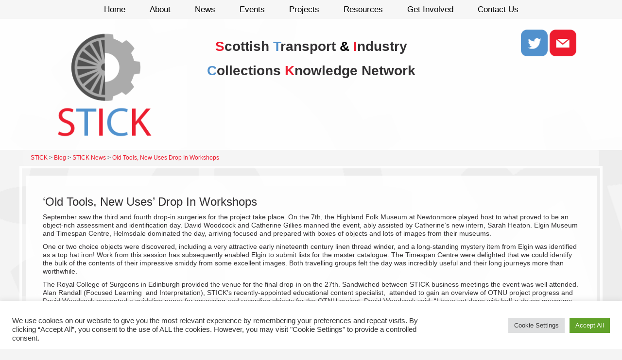

--- FILE ---
content_type: text/css
request_url: https://stickssn.org/wp-content/uploads/stick/layout_27.css?ver=6.7.2
body_size: 726
content:
#container-65{background-position:left top;background-repeat:repeat;border-top-color: rgba(255,255,255,0.9);border-top-style:none;border-bottom-color: rgba(255,255,255,0.9);border-bottom-style:none;border-left-color: rgba(255,255,255,0.9);border-left-style:none;border-right-color: rgba(255,255,255,0.9);border-right-style:none}#wrapper-43{background-position:left top;background-repeat:repeat;border-top-style:none;border-bottom-style:none;margin-top: -20px}#col-65-1 .colwrapper{background-position:left top;background-repeat:repeat;border-top-style:none;border-bottom-style:none;border-left-style:none;border-right-style:none;font-size: 12px}#col-65-1 h1, #col-65-1 h1 a, #col-65-1 h1 a:hover{font-size: 12px}#col-65-1 h2, #col-65-1 h2 a, #col-65-1 h2 a:hover{font-size: 12px}#col-65-1 h3, #col-65-1 h3 a, #col-65-1 h3 a:hover{font-size: 12px}#col-65-1 h4, #col-65-1 h4 a, #col-65-1 h4 a:hover{font-size: 12px}#col-65-1 h5, #col-65-1 h5 a, #col-65-1 h5 a:hover{font-size: 12px}#col-65-1 h6, #col-65-1 h6 a, #col-65-1 h6 a:hover{font-size: 12px}#col-43-1 .colwrapper{background-color: rgba(255,255,255,0.9);background-position:left top;background-repeat:repeat;border-top-style:none;border-bottom-style:none;border-left-style:none;border-right-style:none;margin-top: 0px;margin-bottom: 5px;padding-top: 20px;padding-bottom: 20px;padding-left: 35px;padding-right: 35px}#container-43{background-position:left top;background-repeat:repeat;border-top-width:5px;border-top-color: rgba(255,255,255,0.9);border-top-style:solid;border-bottom-width:5px;border-bottom-color: rgba(255,255,255,0.9);border-bottom-style:solid;border-left-width:5px;border-left-color: rgba(255,255,255,0.9);border-left-style:solid;border-right-width:5px;border-right-color: rgba(255,255,255,0.9);border-right-style:solid;margin-top: -1px;margin-bottom: -1px;padding-top: 5px;padding-bottom: 5px}#wrapper-59{background-position:left top;background-repeat:repeat;border-top-style:none;border-bottom-style:none;min-height: 50px;color: #5191cd}#col-59-1 .colwrapper{background-position:left top;background-repeat:repeat;border-top-style:none;border-bottom-style:none;border-left-style:none;border-right-style:none;padding-left: 30px}#col-59-2 .colwrapper{background-position:left top;background-repeat:repeat;border-top-style:none;border-bottom-style:none;border-left-style:none;border-right-style:none;padding-top: 5px;padding-right: 35px;color: #333133}#wrapper-60{background-color: rgba(255,255,255,0.9);background-position:left top;background-repeat:repeat;border-top-width:1px;border-top-color: rgba(100,100,100,0.3);border-top-style:solid;border-bottom-style:none;min-height: 150px}#col-60-1 .colwrapper{background-position:left top;background-repeat:repeat;border-top-style:none;border-bottom-style:none;border-left-style:none;border-right-style:none;padding-left: 37px}#wrapper-61{background-color: rgba(255,255,255,0.9);background-position:left top;background-repeat:repeat;border-top-style:none;border-bottom-color: rgba(100,100,100,0.3);border-bottom-style:none}#col-61-1 .colwrapper{background-position:left top;background-repeat:repeat;border-top-style:none;border-bottom-style:none;border-left-style:none;border-right-style:none;margin-top: -35px;padding-left: 30px;padding-right: 33px}#wrapper-63{background-position:left top;background-repeat:repeat;border-top-style:none;border-bottom-style:none;min-height: 50px;margin-top: 0px;margin-bottom: 0px;padding-top: 0px;padding-bottom: 0px}#col-63-1 .colwrapper{background-position:left top;background-repeat:repeat;border-top-style:none;border-bottom-style:none;border-left-style:none;border-right-style:none;min-height: 50px;margin-top: -15px;margin-bottom: -5px;padding-top: 0px;padding-bottom: 0px}#col-60-2 .colwrapper{background-position:left top;background-repeat:repeat;border-top-style:none;border-bottom-style:none;border-left-style:none;border-right-style:none;padding-top: 30px}#col-60-3 .colwrapper{background-position:left top;background-repeat:repeat;border-top-style:none;border-bottom-style:none;border-left-style:none;border-right-style:none;padding-top: 30px;padding-right: 47px}#wrapper-42{background-color: #3d3b3d;background-position:left top;background-repeat:repeat;border-top-style:none;border-bottom-style:none;color: #ffffff}#wrapper-42 h1, #wrapper-42 h1 a, #wrapper-42 h1 a:hover{color: #ffffff}#wrapper-42 h2, #wrapper-42 h2 a, #wrapper-42 h2 a:hover{color: #ffffff}#wrapper-42 h3, #wrapper-42 h3 a, #wrapper-42 h3 a:hover{color: #ffffff}#wrapper-42 h4, #wrapper-42 h4 a, #wrapper-42 h4 a:hover{color: #ffffff}#wrapper-42 h5, #wrapper-42 h5 a, #wrapper-42 h5 a:hover{color: #ffffff}#wrapper-42 h6, #wrapper-42 h6 a, #wrapper-42 h6 a:hover{color: #ffffff}#wrapper-42 a{color: #ffffff}#wrapper-42 a:hover{color: #ffffff}#wrapper-42 .button{color: #ffffff}#wrapper-46{background-color: #514e51;background-position:left top;background-repeat:repeat;border-top-style:none;border-bottom-style:none;color: #ffffff}#wrapper-46 h1, #wrapper-46 h1 a, #wrapper-46 h1 a:hover{color: #ffffff}#wrapper-46 h2, #wrapper-46 h2 a, #wrapper-46 h2 a:hover{color: #ffffff}#wrapper-46 h3, #wrapper-46 h3 a, #wrapper-46 h3 a:hover{color: #ffffff}#wrapper-46 h4, #wrapper-46 h4 a, #wrapper-46 h4 a:hover{color: #ffffff}#wrapper-46 h5, #wrapper-46 h5 a, #wrapper-46 h5 a:hover{color: #ffffff}#wrapper-46 h6, #wrapper-46 h6 a, #wrapper-46 h6 a:hover{color: #ffffff}#wrapper-46 a{color: #ffffff}#wrapper-46 a:hover{color: #ffffff}#wrapper-46 .button{color: #ffffff}#col-42-1 .colwrapper{background-position:left top;background-repeat:repeat;border-top-style:none;border-bottom-style:none;border-left-style:none;border-right-style:none;padding-top: 20px;padding-bottom: 20px;padding-left: 20px;padding-right: 10px}#col-42-2 .colwrapper{background-position:left top;background-repeat:repeat;border-top-style:none;border-bottom-style:none;border-left-style:none;border-right-style:none;padding-top: 20px;padding-bottom: 20px;padding-left: 10px;padding-right: 10px}#col-42-3 .colwrapper{background-position:left top;background-repeat:repeat;border-top-style:none;border-bottom-style:none;border-left-style:none;border-right-style:none;padding-top: 20px;padding-bottom: 20px;padding-left: 10px;padding-right: 20px}#col-46-1 .colwrapper{background-position:left top;background-repeat:repeat;border-top-style:none;border-bottom-style:none;border-left-style:none;border-right-style:none;padding-top: 20px;padding-bottom: 20px;padding-left: 20px;padding-right: 10px}#col-48-1 .colwrapper{background-position:left top;background-repeat:repeat;border-top-style:none;border-bottom-style:none;border-left-style:none;border-right-style:none;padding-top: 20px;padding-bottom: 20px;padding-left: 25px;padding-right: 10px}#col-48-3 .colwrapper{background-position:left top;background-repeat:repeat;border-top-style:none;border-bottom-style:none;border-left-style:none;border-right-style:none;padding-top: 20px;padding-bottom: 20px;padding-left: 10px;padding-right: 25px}#col-46-2 .colwrapper{background-position:left top;background-repeat:repeat;border-top-style:none;border-bottom-style:none;border-left-style:none;border-right-style:none;padding-top: 20px;padding-bottom: 20px;padding-left: 10px;padding-right: 25px}#col-47-1 .colwrapper{background-position:left top;background-repeat:repeat;border-top-style:none;border-bottom-style:none;border-left-style:none;border-right-style:none;padding-top: 25px;padding-bottom: 20px;padding-left: 25px;padding-right: 10px}#col-47-2 .colwrapper{background-position:left top;background-repeat:repeat;border-top-style:none;border-bottom-style:none;border-left-style:none;border-right-style:none;padding-top: 25px;padding-bottom: 20px;padding-left: 10px;padding-right: 25px}#col-49-1 .colwrapper{background-position:left top;background-repeat:repeat;border-top-style:none;border-bottom-style:none;border-left-style:none;border-right-style:none;padding-top: 25px;padding-bottom: 0px;padding-left: 25px;padding-right: 25px}#col-48-2 .colwrapper{background-position:left top;background-repeat:repeat;border-top-style:none;border-bottom-style:none;border-left-style:none;border-right-style:none;padding-top: 20px;padding-bottom: 20px;padding-left: 30px;padding-right: 10px}#wrapper-48{background-color: #333133;background-position:left top;background-repeat:repeat;border-top-style:none;border-bottom-style:none;color: #ffffff}#wrapper-48 h1, #wrapper-48 h1 a, #wrapper-48 h1 a:hover{color: #ffffff}#wrapper-48 h2, #wrapper-48 h2 a, #wrapper-48 h2 a:hover{color: #ffffff}#wrapper-48 h3, #wrapper-48 h3 a, #wrapper-48 h3 a:hover{color: #ffffff}#wrapper-48 h4, #wrapper-48 h4 a, #wrapper-48 h4 a:hover{color: #ffffff}#wrapper-48 h5, #wrapper-48 h5 a, #wrapper-48 h5 a:hover{color: #ffffff}#wrapper-48 h6, #wrapper-48 h6 a, #wrapper-48 h6 a:hover{color: #ffffff}#wrapper-48 a{color: #ffffff}#wrapper-48 a:hover{color: #ffffff}#wrapper-48 .button{color: #ffffff}#wrapper-47{background-color: #333133;background-position:left top;background-repeat:repeat;border-top-style:none;border-bottom-style:none;color: #ffffff}#wrapper-47 h1, #wrapper-47 h1 a, #wrapper-47 h1 a:hover{color: #ffffff}#wrapper-47 h2, #wrapper-47 h2 a, #wrapper-47 h2 a:hover{color: #ffffff}#wrapper-47 h3, #wrapper-47 h3 a, #wrapper-47 h3 a:hover{color: #ffffff}#wrapper-47 h4, #wrapper-47 h4 a, #wrapper-47 h4 a:hover{color: #ffffff}#wrapper-47 h5, #wrapper-47 h5 a, #wrapper-47 h5 a:hover{color: #ffffff}#wrapper-47 h6, #wrapper-47 h6 a, #wrapper-47 h6 a:hover{color: #ffffff}#wrapper-47 a{color: #ffffff}#wrapper-47 a:hover{color: #ffffff}#wrapper-47 .button{color: #ffffff}#wrapper-49{background-color: #514e51;background-position:left top;background-repeat:repeat;border-top-style:none;border-bottom-style:none;color: #ffffff}#wrapper-49 h1, #wrapper-49 h1 a, #wrapper-49 h1 a:hover{color: #ffffff}#wrapper-49 h2, #wrapper-49 h2 a, #wrapper-49 h2 a:hover{color: #ffffff}#wrapper-49 h3, #wrapper-49 h3 a, #wrapper-49 h3 a:hover{color: #ffffff}#wrapper-49 h4, #wrapper-49 h4 a, #wrapper-49 h4 a:hover{color: #ffffff}#wrapper-49 h5, #wrapper-49 h5 a, #wrapper-49 h5 a:hover{color: #ffffff}#wrapper-49 h6, #wrapper-49 h6 a, #wrapper-49 h6 a:hover{color: #ffffff}#wrapper-49 a{color: #ffffff}#wrapper-49 a:hover{color: #ffffff}#wrapper-49 .button{color: #ffffff}

--- FILE ---
content_type: text/css
request_url: https://stickssn.org/wp-content/plugins/dhvc-form/assets/css/style.css?ver=2.3.1
body_size: 3417
content:
.dhvc-form-clearfix{*zoom:1}.dhvc-form-clearfix:after,.dhvc-form-clearfix:before{display:table;content:""}.dhvc-form-clearfix:after{clear:both}.dhvc-form-container *,.dhvc-form-container :after,.dhvc-form-container :before{-webkit-box-sizing:border-box;box-sizing:border-box}.dhvc-form-checkbox,.dhvc-form-radio{*zoom:1}.dhvc-form-checkbox:after,.dhvc-form-checkbox:before,.dhvc-form-radio:after,.dhvc-form-radio:before,.dhvc-form-rate:after,.dhvc-form-rate:before{display:table;content:""}.dhvc-form-opening{overflow:hidden}.dhvc-form-checkbox:after,.dhvc-form-radio:after,.dhvc-form-rate:after{clear:both}.dhvc-form-container *{line-height:1.42857}.dhvc-form-container .wpb_row{margin-bottom:15px}span.dhvc-form-error{clear:both;color:#d40707;display:block;float:none;font-size:12px;width:100%;font-weight:normal;padding-top:5px}@media (max-width:768px){.dhvc-form-container .wpb_row .wpb_column{margin-bottom:15px}}.dhvc-form-group{position:relative}.dhvc-form-group .dhvc-form-label,.dhvc-form-group label{display:inline-block;font-weight:bold;font-size:14px;line-height:1.42857;margin-bottom:5px}.dhvc-form-group label .required{color:#d40707!important;font-weight:normal;font-size:12px}.dhvc-form-group .dhvc-form-control{background-color:#ffffff;background-image:none;border:1px solid #cccccc;box-shadow:0 1px 1px rgba(0, 0, 0, .075) inset;-webkit-box-shadow:0 1px 1px rgba(0, 0, 0, .075) inset;display:block;font-size:14px;height:40px;line-height:1.42857;padding:6px;-webkit-transition:border-color 0.15s ease-in-out 0s, -webkit-box-shadow 0.15s ease-in-out 0s;transition:border-color 0.15s ease-in-out 0s, -webkit-box-shadow 0.15s ease-in-out 0s;transition:border-color 0.15s ease-in-out 0s, box-shadow 0.15s ease-in-out 0s;transition:border-color 0.15s ease-in-out 0s, box-shadow 0.15s ease-in-out 0s, -webkit-box-shadow 0.15s ease-in-out 0s;-webkit-transition:border-color 0.15s ease-in-out 0s, box-shadow 0.15s ease-in-out 0s;width:100%;border-radius:0;margin:0}.dhvc-form-group select[multiple].dhvc-form-control,.dhvc-form-group select[size].dhvc-form-control{height:auto}.dhvc-form-group textarea.dhvc-form-control{height:auto;min-height:150px}.dhvc-form-group input[type=file]{display:block;font-size:14px;line-height:1.42857;padding:0;margin:0}.dhvc-form-group .dhvc-form-control:focus{border-color:#66afe9;outline:0 none;border-radius:0;margin:0}.dhvc-form-group .dhvc-form-control[disabled],.dhvc-form-group .dhvc-form-control[readonly]{background-color:#eeeeee;cursor:not-allowed;opacity:1}.dhvc-form-group .dhvc-form-help{display:block;font-size:0.9em;font-style:italic;margin-top:5px;opacity:0.7}.dhvc-form-file,.dhvc-form-input,.dhvc-form-select,.dhvc-form-textarea{position:relative}.dhvc-form-select select{background:rgba(0, 0, 0, 0) none repeat scroll 0 0!important;position:relative!important;z-index:1!important}.dhvc-form-group .dhvc-form-control.dhvc-form-datepicker,.dhvc-form-group .dhvc-form-control.dhvc-form-datetimepicker,.dhvc-form-group .dhvc-form-control.dhvc-form-timepicker{background:rgba(0, 0, 0, 0) none repeat scroll 0 0!important;position:relative;z-index:1}.xdsoft_datetimepicker div.xdsoft_calendar td{font-size:14px;height:30px}.xdsoft_datetimepicker div.xdsoft_calendar th{font-size:13px;height:30px;color:#777}.xdsoft_datetimepicker div.xdsoft_datepicker{width:250px}.xdsoft_datetimepicker div.xdsoft_calendar td.xdsoft_other_month{opacity:1;-ms-filter:"alpha(opacity=100)";cursor:pointer}.xdsoft_datetimepicker div.xdsoft_calendar td.xdsoft_other_month>div{opacity:0.7;-ms-filter:"alpha(opacity=7)"}.xdsoft_datetimepicker div.xdsoft_calendar td.xdsoft_disabled,.xdsoft_datetimepicker div.xdsoft_calendar td.xdsoft_other_month.xdsoft_disabled,.xdsoft_datetimepicker div.xdsoft_time_box>div>div.xdsoft_disabled{opacity:0.2;-ms-filter:"alpha(opacity=20)";cursor:not-allowed}.dhvc-form-group .dhvc-form-checkbox,.dhvc-form-group .dhvc-form-radio{display:block}.dhvc-form-group .dhvc-form-checkbox label,.dhvc-form-group .dhvc-form-radio label{cursor:pointer;display:inline-block;font-weight:400;padding-left:20px;vertical-align:middle;margin:0 10px 0 0;float:left}.dhvc-form-group .dhvc-form-checkbox input,.dhvc-form-group .dhvc-form-radio input{float:left;margin:4px 0 0 -20px;line-height:normal;border:none}.dhvc-form-inner{margin-bottom:15px}.dhvc-form-input.dhvc-form-has-add-on .dhvc-form-control{padding-right:42.5px}.dhvc-form-group .dhvc-form-add-on{display:block;height:40px;line-height:40px;position:absolute;right:0;text-align:center;top:0;width:40px;font-size:14px;font-style:normal;font-weight:400;margin:0;padding:0}.dhvc-form-add-on i{display:inline-block!important}.button.dhvc-form-submit,.dhvc-form-submit:active,.dhvc-form-submit:disabled,.dhvc-form-submit:disabled:hover,.dhvc-form-submit:focus,.dhvc-form-submit:hover{position:relative;border:0 none;color:#fff;cursor:pointer;height:39px;margin:0;outline:medium none;overflow:hidden;padding:0 25px;text-decoration:none;background:#222;border-radius:0;font-weight:700;-webkit-box-shadow:none;box-shadow:none}.dhvc-form-submit:active,.dhvc-form-submit:disabled,.dhvc-form-submit:disabled:hover,.dhvc-form-submit:focus,.dhvc-form-submit:hover{opacity:1!important}.dhvc-form-submit-label{opacity:1}.dhvc-form-submit-label-hidden{opacity:0}@-webkit-keyframes circleLoading{to{-webkit-transform:rotate(360deg);transform:rotate(360deg)}}@keyframes circleLoading{to{-webkit-transform:rotate(360deg);transform:rotate(360deg)}}.dhvc-form-submit-spinner{display:none;position:absolute;z-index:1;top:50%;width:18px;height:18px;margin-top:-9px;left:50%;margin-left:-9px}.dhvc-form-submit-spinner svg{-webkit-animation:circleLoading 1s linear infinite;animation:circleLoading 1s linear infinite;-webkit-transform-origin:center center;transform-origin:center center}.dhvc-form-action:after,.dhvc-form-action:before{display:table;content:""}.dhvc-form-action:after{clear:both}.dhvc-form-group .dhvc-form-file label{display:block;margin:0;padding:0;position:relative}.dhvc-form-group .dhvc-form-file label label{background:rgba(0, 0, 0, 0) none repeat scroll 0 0!important;cursor:pointer;height:100%;left:0;position:absolute;top:0;width:100%;z-index:1}.dhvc-form-group .dhvc-form-file .dhvc-form-control{cursor:text;background:none}.dhvc-form-file-button{background-color:#222;bottom:0;color:#fff;float:none;font-size:90%;font-weight:300;overflow:hidden;margin:4px;padding:0 20px;position:absolute;right:0;top:0;z-index:10;cursor:pointer}.dhvc-form-file-button i{display:inline-block;height:40px;line-height:40px;margin-top:-4px;vertical-align:middle;font-style:normal;color:#fff}.dhvc-form-group .dhvc-form-file input[type=file]{cursor:pointer;opacity:0;padding:0;position:absolute;left:0;bottom:0;appearance:none;-moz-appearance:none;-webkit-appearance:none;background:none repeat scroll 0 0 #fff;outline:medium none;box-shadow:none;-moz-box-shadow:none;-webkit-box-shadow:none;z-index:-1;width:100%;height:40px}.dhvc-form-hidden{display:none!important}.dhvc-form-show{display:block!important}@media (min-width:767px){.dhvc-form-horizontal .dhvc-form-group{*zoom:1}.dhvc-form-horizontal .dhvc-form-group:after,.dhvc-form-horizontal .dhvc-form-group:before{display:table;content:""}.dhvc-form-horizontal .dhvc-form-group:after{clear:both}.dhvc-form-horizontal .dhvc-form-label{width:33.33%;float:left;padding-top:7px;padding-right:20px}.dhvc-form-horizontal .dhvc-form-submit{float:none;display:table;margin:0 auto}.dhvc-form-horizontal .button.dhvc-form-submit,.dhvc-form-horizontal .dhvc-form-submit:active,.dhvc-form-horizontal .dhvc-form-submit:disabled,.dhvc-form-horizontal .dhvc-form-submit:disabled:hover,.dhvc-form-horizontal .dhvc-form-submit:focus,.dhvc-form-horizontal .dhvc-form-submit:hover{margin:0 auto}.dhvc-form-horizontal span.dhvc-form-error{padding-left:33.33%}.dhvc-form-horizontal .dhvc-form-captcha,.dhvc-form-horizontal .dhvc-form-checkbox,.dhvc-form-horizontal .dhvc-form-file,.dhvc-form-horizontal .dhvc-form-input,.dhvc-form-horizontal .dhvc-form-radio,.dhvc-form-horizontal .dhvc-form-rate,.dhvc-form-horizontal .dhvc-form-recaptcha,.dhvc-form-horizontal .dhvc-form-select,.dhvc-form-horizontal .dhvc-form-slider,.dhvc-form-horizontal .dhvc-form-textarea{float:left;width:66.67%}}.dhvc-form-flat .dhvc-form-captcha input,.dhvc-form-flat .dhvc-form-file input[type=text],.dhvc-form-flat .dhvc-form-input input,.dhvc-form-flat .dhvc-form-select select,.dhvc-form-flat .dhvc-form-textarea textarea{appearance:none;-moz-appearance:none;-webkit-appearance:none;background:none repeat scroll 0 0 #fff;border-radius:0;border-style:solid;border-width:2px;box-shadow:none;-moz-box-shadow:none;-webkit-box-shadow:none;color:#404040;display:block;height:40px;outline:none;width:100%;position:relative}.dhvc-form-flat .dhvc-form-select i{font-size:1.2em;height:40px;line-height:40px;position:absolute;right:10px;top:0}.dhvc-form-flat .dhvc-form-checkbox input[disabled]+i,.dhvc-form-flat .dhvc-form-radio input[disabled]+i,.dhvc-form-flat .dhvc-form-select select[disabled]+i{background:none repeat scroll 0 0 #eeeeee;cursor:not-allowed}.dhvc-form-flat .dhvc-form-select select[multiple]{height:auto}.dhvc-form-flat .dhvc-form-select select[multiple]+i{display:none}.dhvc-form-flat .dhvc-form-checkbox label,.dhvc-form-flat .dhvc-form-radio label{color:#404040;cursor:pointer;display:block;font-size:15px;line-height:27px;margin-bottom:4px;padding-left:22px;position:relative}.dhvc-form-flat .dhvc-form-checkbox input,.dhvc-form-flat .dhvc-form-radio input{opacity:0;position:absolute;visibility:hidden}.dhvc-form-flat .dhvc-form-checkbox i,.dhvc-form-flat .dhvc-form-radio i{background:none repeat scroll 0 0 #fff;border-style:solid;border-width:2px;display:block;height:17px;left:0;outline:medium none;position:absolute;top:5px;width:17px}.dhvc-form-flat .dhvc-form-radio i{border-radius:50%;-moz-border-radius:50%;-webkit-border-radius:50%}.dhvc-form-flat .dhvc-form-checkbox input+i:after,.dhvc-form-flat .dhvc-form-radio input+i:after{opacity:0;position:absolute;transition:opacity 0.1s ease 0s;-moz-transition:opacity 0.1s ease 0s;-webkit-transition:opacity 0.1s ease 0s}.dhvc-form-flat .dhvc-form-radio input+i:after{border-radius:50%;content:"";height:5px;left:4px;top:4px;width:5px}.dhvc-form-flat .dhvc-form-checkbox input+i:after{content:"\f00c";font:12px/16px FontAwesome;height:15px;left:-1px;text-align:center;top:-2px;width:15px}.dhvc-form-flat .dhvc-form-checkbox input:checked+i:after,.dhvc-form-flat .dhvc-form-radio input:checked+i:after{opacity:1}.dhvc-form-flat .dhvc-form-checkbox:after,.dhvc-form-flat .dhvc-form-radio:after{clear:both;content:"";display:table}.dhvc-form-flat .dhvc-form-checkbox label,.dhvc-form-flat .dhvc-form-radio label{cursor:pointer;float:left;font-size:15px;line-height:27px;margin-right:30px}.dhvc-form-flat .dhvc-form-captcha input,.dhvc-form-flat .dhvc-form-checkbox i,.dhvc-form-flat .dhvc-form-file input[type=text],.dhvc-form-flat .dhvc-form-input input,.dhvc-form-flat .dhvc-form-radio i,.dhvc-form-flat .dhvc-form-select select,.dhvc-form-flat .dhvc-form-textarea textarea{border-color:#e5e5e5;transition:border-color 0.3s ease 0s;-moz-transition:border-color 0.3s ease 0s;-webkit-transition:border-color 0.3s ease 0s}.dhvc-form-flat .dhvc-form-captcha:hover input,.dhvc-form-flat .dhvc-form-checkbox label:hover i,.dhvc-form-flat .dhvc-form-file:hover input[type=text],.dhvc-form-flat .dhvc-form-input:hover input,.dhvc-form-flat .dhvc-form-radio label:hover i,.dhvc-form-flat .dhvc-form-select:hover select,.dhvc-form-flat .dhvc-form-textarea:hover textarea{border-color:#909090}.dhvc-form-flat .dhvc-form-radio input+i:after{background-color:#222}.dhvc-form-flat .dhvc-form-checkbox input+i:after{color:#222}.dhvc-form-flat .dhvc-form-captcha input:focus,.dhvc-form-flat .dhvc-form-checkbox input:checked+i,.dhvc-form-flat .dhvc-form-file:hover input[type=text]:focus,.dhvc-form-flat .dhvc-form-input input:focus,.dhvc-form-flat .dhvc-form-radio input:checked+i,.dhvc-form-flat .dhvc-form-select select:focus,.dhvc-form-flat .dhvc-form-textarea textarea:focus{border-color:#222}.dhvc-form-flat .ui-slider{background:none repeat scroll 0 0 #fff;border:3px solid #e5e5e5;height:3px;margin:10px 0 20px;position:relative}.dhvc-form-flat .ui-slider-handle{background:none repeat scroll 0 0 #fff;border:2px solid #e5e5e5;height:18px;margin:-8px 0 0 -8px;outline:medium none;position:absolute;-webkit-transition:border-color 0.3s ease 0s;transition:border-color 0.3s ease 0s;width:18px;z-index:20}.dhvc-form-flat .ui-slider-range{display:block;font-size:0.7em;position:absolute;z-index:10;top:-3px;left:-3px;border:3px solid #909090}.dhvc-form-flat .dhvc-form-rate{float:right}.dhvc-form-flat .dhvc-form-rate input{left:-9999px;position:absolute}.dhvc-form-flat .dhvc-form-rate-star{cursor:pointer;display:block;float:right;font-size:20px;height:17px;line-height:17px;margin-top:3px;padding:0 2px;-webkit-transition:color 0.3s ease 0s;transition:color 0.3s ease 0s;color:#e5e5e5}.dhvc-form-flat .dhvc-form-rate-star i{line-height:1}.dhvc-form-flat .dhvc-form-rate input+.dhvc-form-rate-star:hover,.dhvc-form-flat .dhvc-form-rate input+.dhvc-form-rate-star:hover~.dhvc-form-rate-star{color:#fd7337}.dhvc-form-flat .dhvc-form-rate input:checked~.dhvc-form-rate-star{color:#fd7337}.dhvc-form-captcha{position:relative}.dhvc-form-captcha .dhvc-form-captcha-img{right:4px;position:absolute;top:4px;bottom:4px;background:url("../images/captcha-bg.png") repeat scroll 0 0 rgba(0, 0, 0, 0);width:100px}.dhvc-form-captcha .dhvc-form-captcha-img:before{border:1px solid #e5e5e5;bottom:0;content:"";display:block;height:100%;left:0;position:absolute;right:0;top:0;z-index:1}.dhvc-form-flat .dhvc-form-input input:focus~.dhvc-form-captcha-img,.dhvc-form-flat .dhvc-form-input input:hover~.dhvc-form-captcha-img{border-color:#222}.dhvc-form-captcha .dhvc-form-captcha-img img{border-radius:0;-moz-border-radius:0;-webkit-border-radius:0;box-shadow:none;-moz-box-shadow:none;-webkit-box-shadow:none;margin-top:-15px;position:absolute;top:50%}.dhvc-form-input .minicolors-theme-bootstrap .minicolors-swatch{bottom:4px;display:block;height:auto;left:4px;position:absolute;right:0;top:4px}.dhvc-form-input .minicolors-theme-bootstrap .minicolors-swatch:before{border:1px solid #e5e5e5;bottom:0;content:"";display:block;height:100%;left:0;position:absolute;right:0;top:0;z-index:1}.dhvc-form-message{padding:0px 0 15px}.dhvc-form-pop-overlay{background:none repeat scroll 0 0 rgba(0, 0, 0, .6);height:100%;left:0;position:fixed;top:0;transition:all 0.3s ease 0s;-moz-transition:all 0.3s ease 0s;-webkit-transition:all 0.3s ease 0s;width:100%;z-index:1000;display:none}.dhvc-form-popup{position:fixed;top:0;left:0;right:0;bottom:0;z-index:2000;overflow-x:hidden;overflow-y:auto}.dhvc-form-popup-container{background:none repeat scroll 0 0 #fff;margin:40px auto 30px;position:relative;width:600px;overflow:hidden}@media (max-width:767px){.dhvc-form-popup-container{background:none repeat scroll 0 0 #fff;margin:10px;position:relative;width:auto!important}}.dhvc-form-popup-header{position:relative;padding:0 0 20px 0;margin:0}.dhvc-form-popup-header h3{border-bottom:1px solid rgba(0, 0, 0, .1);font-size:20px;font-weight:normal;padding:20px}.dhvc-form-popup-close{color:#000;font-size:21px;font-weight:700;line-height:1;-moz-opacity:0.2;-khtml-opacity:0.2;-ms-filter:"progid: DXImageTransform.Microsoft.Alpha(Opacity=20)";filter:alpha(opacity=20);opacity:0.2;border:0 none;cursor:pointer;padding:0;position:absolute;top:6px;right:10px}.dhvc-form-popup-close:hover{-moz-opacity:0.5;-khtml-opacity:0.5;-ms-filter:"progid: DXImageTransform.Microsoft.Alpha(Opacity=50)";filter:alpha(opacity=50);opacity:0.5}.dhvc-form-popup-body{margin:0;padding:0 20px 20px}.dhvc-form-icon-pos-left .dhvc-form-add-on{right:auto;left:0}.dhvc-form-icon-pos-left .dhvc-form-input.dhvc-form-has-add-on .dhvc-form-control{padding-right:6px;padding-left:35px}.dhvc-form-message{padding:10px 0}.dhvc-form-message-bottom{padding:0}.dhvc-form-message .error{color:#a94442;font-weight:bold}.dhvc-form-not-valid{border-color:#a94442!important}.dhvc-form-errors,.dhvc-form-spam,.dhvc-form-validation-errors{color:#a94442}.dhvc-form-success{color:#81b240}.dhvc-form-image-label img{max-width:80px;display:inline-block;border-radius:0;-moz-border-radius:0;-webkit-border-radius:0;box-shadow:none;-moz-box-shadow:none;-webkit-box-shadow:none}.dhvc-form-flat .dhvc-form-checkbox.dhvc-form-checkbox__custom_w label,.dhvc-form-flat .dhvc-form-checkbox label:last-child,.dhvc-form-flat .dhvc-form-radio.dhvc-form-radio__custom_w label,.dhvc-form-flat .dhvc-form-radio label:last-child{margin-right:0px}@media (max-width:767px){.dhvc-form-flat .dhvc-form-checkbox.dhvc-form-checkbox__custom_w label,.dhvc-form-flat .dhvc-form-radio.dhvc-form-radio__custom_w label{width:50%!important}}.dhvc-form-flat .dhvc-form-checkbox.dhvc-form-checkbox__custom_w label img,.dhvc-form-flat .dhvc-form-radio.dhvc-form-radio__custom_w label img{max-width:90%}.dhvc-form-radio__image{display:block;text-align:center}.dhvc-form-image-label i{margin-right:5px;vertical-align:sub}.dhvc-form-flat .dhvc-form-checkbox .dhvc-form-image-label,.dhvc-form-flat .dhvc-form-radio .dhvc-form-image-label{padding:0;text-align:center}.dhvc-form-flat .dhvc-form-checkbox .dhvc-form-image-label>i,.dhvc-form-flat .dhvc-form-radio .dhvc-form-image-label>i{position:relative;left:auto;right:auto;display:inline-block;top:auto;margin-top:5px}.dhvc-form-steps{overflow:hidden;position:relative;margin-top:20px}.dhvc-form-step{text-align:center;position:relative;float:left;padding:0 5px}.dhvc-form-step-line{width:100%;position:absolute;height:1px;background-color:#aaa;right:0;top:12px;z-index:1;top:24px}.dhvc-form-step:first-child .dhvc-form-step-line,.dhvc-form-step:last-child .dhvc-form-step-line{width:50%}.dhvc-form-step:last-child .dhvc-form-step-line{left:0}.dhvc-form-2-steps .dhvc-form-step{width:50%}.dhvc-form-3-steps .dhvc-form-step{width:33.33%}.dhvc-form-4-steps .dhvc-form-step{width:25%}.dhvc-form-step-icon{display:inline-block;width:40px;height:40px;margin-top:4px;background:#ddd;font-size:16px;color:#fff;line-height:40px;border-radius:50%;position:relative;z-index:2}.dhvc-form-step.active .dhvc-form-step-icon{width:48px;height:48px;margin-top:0;font-size:22px;line-height:48px}.dhvc-form-step-title{margin-top:5px}.dhvc-form-step-content{display:none}.dhvc-form-step-content.active{display:block}.dhvc-form-step.actived{cursor:pointer}.dhvc-form-step.actived .dhvc-form-step-icon{background:#fff;border:1px solid}.dhvc-form-step.active .dhvc-form-step-icon{background:#1788d6}.dhvc-form-step.actived .dhvc-form-step-icon{border-color:#1788d6}.dhvc-form-step.actived .dhvc-form-step-icon,.dhvc-form-step.actived .dhvc-form-step-title{color:#1788d6}.dhvc-form-paypal-table td,.dhvc-form-paypal-table th{padding:12px 8px}.dhvc-form-paypal-table td,.dhvc-form-paypal-table th,.dhvc-form-paypal-table tr{background:none!important}.dhvc-form-paypal-table .paypal-order-total-text,.dhvc-form-paypal-table th,.paypal-total-value{font-weight:bold}.dhvc-form-paypal-table tbody td{border-top:1px solid #ececec}.dhvc-form-paypal-table tfoot td{border-top:2px solid #ececec}@media (max-width:767px){.dhvc-form-paypal-table thead{display:none}.dhvc-form-paypal-table tbody tr{display:list-item;list-style:none}.paypal-order-total-text{display:none}.dhvc-form-paypal-table tbody td:before,.paypal-total-value:before{content:attr(data-title) ": ";font-weight:bold;float:left}.dhvc-form-paypal-table tbody tr td,.paypal-total-value{display:block;text-align:right}}.dhvc-form-steps-final{text-align:center;padding:30px;overflow:hidden}.dhvc-form-steps-final .dhvc-form-message{display:block!important}